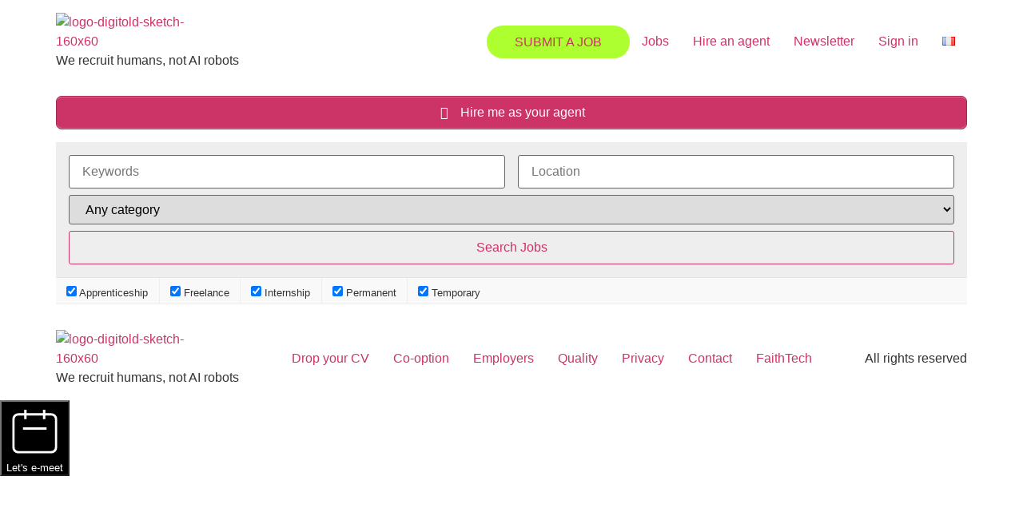

--- FILE ---
content_type: text/html; charset=utf-8
request_url: https://www.google.com/recaptcha/api2/aframe
body_size: 266
content:
<!DOCTYPE HTML><html><head><meta http-equiv="content-type" content="text/html; charset=UTF-8"></head><body><script nonce="AiDoYo8M458Ok03S_3iNxA">/** Anti-fraud and anti-abuse applications only. See google.com/recaptcha */ try{var clients={'sodar':'https://pagead2.googlesyndication.com/pagead/sodar?'};window.addEventListener("message",function(a){try{if(a.source===window.parent){var b=JSON.parse(a.data);var c=clients[b['id']];if(c){var d=document.createElement('img');d.src=c+b['params']+'&rc='+(localStorage.getItem("rc::a")?sessionStorage.getItem("rc::b"):"");window.document.body.appendChild(d);sessionStorage.setItem("rc::e",parseInt(sessionStorage.getItem("rc::e")||0)+1);localStorage.setItem("rc::h",'1769683994805');}}}catch(b){}});window.parent.postMessage("_grecaptcha_ready", "*");}catch(b){}</script></body></html>